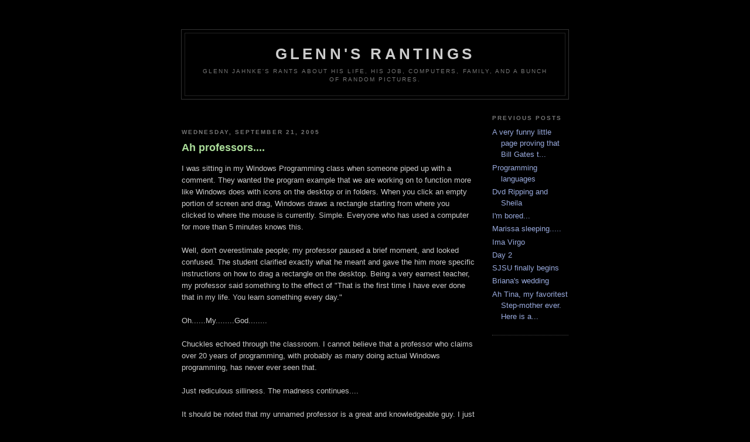

--- FILE ---
content_type: text/html; charset=UTF-8
request_url: http://www.gleenn.com/2005/09/ah-professors.html
body_size: 5269
content:
<!DOCTYPE html PUBLIC "-//W3C//DTD XHTML 1.0 Strict//EN" "http://www.w3.org/TR/xhtml1/DTD/xhtml1-strict.dtd">

<html xmlns="http://www.w3.org/1999/xhtml" xml:lang="en" lang="en">
<head>
  <title>Glenn's rantings: Ah professors....</title>

  <script type="text/javascript">(function() { (function(){function b(g){this.t={};this.tick=function(h,m,f){var n=f!=void 0?f:(new Date).getTime();this.t[h]=[n,m];if(f==void 0)try{window.console.timeStamp("CSI/"+h)}catch(q){}};this.getStartTickTime=function(){return this.t.start[0]};this.tick("start",null,g)}var a;if(window.performance)var e=(a=window.performance.timing)&&a.responseStart;var p=e>0?new b(e):new b;window.jstiming={Timer:b,load:p};if(a){var c=a.navigationStart;c>0&&e>=c&&(window.jstiming.srt=e-c)}if(a){var d=window.jstiming.load;
c>0&&e>=c&&(d.tick("_wtsrt",void 0,c),d.tick("wtsrt_","_wtsrt",e),d.tick("tbsd_","wtsrt_"))}try{a=null,window.chrome&&window.chrome.csi&&(a=Math.floor(window.chrome.csi().pageT),d&&c>0&&(d.tick("_tbnd",void 0,window.chrome.csi().startE),d.tick("tbnd_","_tbnd",c))),a==null&&window.gtbExternal&&(a=window.gtbExternal.pageT()),a==null&&window.external&&(a=window.external.pageT,d&&c>0&&(d.tick("_tbnd",void 0,window.external.startE),d.tick("tbnd_","_tbnd",c))),a&&(window.jstiming.pt=a)}catch(g){}})();window.tickAboveFold=function(b){var a=0;if(b.offsetParent){do a+=b.offsetTop;while(b=b.offsetParent)}b=a;b<=750&&window.jstiming.load.tick("aft")};var k=!1;function l(){k||(k=!0,window.jstiming.load.tick("firstScrollTime"))}window.addEventListener?window.addEventListener("scroll",l,!1):window.attachEvent("onscroll",l);
 })();</script><script type="text/javascript">function a(){var b=window.location.href,c=b.split("?");switch(c.length){case 1:return b+"?m=1";case 2:return c[1].search("(^|&)m=")>=0?null:b+"&m=1";default:return null}}var d=navigator.userAgent;if(d.indexOf("Mobile")!=-1&&d.indexOf("WebKit")!=-1&&d.indexOf("iPad")==-1||d.indexOf("Opera Mini")!=-1||d.indexOf("IEMobile")!=-1){var e=a();e&&window.location.replace(e)};
</script><meta http-equiv="Content-Type" content="text/html; charset=UTF-8" />
<meta name="generator" content="Blogger" />
<link rel="icon" type="image/vnd.microsoft.icon" href="https://www.blogger.com/favicon.ico"/>
<link rel="alternate" type="application/atom+xml" title="Glenn&#39;s rantings - Atom" href="http://www.gleenn.com/feeds/posts/default" />
<link rel="alternate" type="application/rss+xml" title="Glenn&#39;s rantings - RSS" href="http://www.gleenn.com/feeds/posts/default?alt=rss" />
<link rel="service.post" type="application/atom+xml" title="Glenn&#39;s rantings - Atom" href="https://www.blogger.com/feeds/15664769/posts/default" />
<link rel="alternate" type="application/atom+xml" title="Glenn&#39;s rantings - Atom" href="http://www.gleenn.com/feeds/112733722151024418/comments/default" />
<link rel="stylesheet" type="text/css" href="https://www.blogger.com/static/v1/v-css/1601750677-blog_controls.css"/>
<link rel="stylesheet" type="text/css" href="https://www.blogger.com/dyn-css/authorization.css?targetBlogID=15664769&zx=11e81ae9-b130-4c7d-9326-b5e6def9fbe3"/>


  <style type="text/css">
/*
-----------------------------------------------
Blogger Template Style
Name:     Minima Black
Designer: Douglas Bowman
URL:      www.stopdesign.com
Date:     26 Feb 2004
----------------------------------------------- */


body {
  background:#000;
  margin:0;
  padding:40px 20px;
  font:x-small "Trebuchet MS",Trebuchet,Verdana,Sans-Serif;
  text-align:center;
  color:#ccc;
  font-size/* */:/**/small;
  font-size: /**/small;
  }
a:link {
  color:#9ad;
  text-decoration:none;
  }
a:visited {
  color:#a7a;
  text-decoration:none;
  }
a:hover {
  color:#ad9;
  text-decoration:underline;
  }
a img {
  border-width:0;
  }


/* Header
----------------------------------------------- */
#header {
  width:660px;
  margin:0 auto 10px;
  border:1px solid #333;
  }
#blog-title {
  margin:5px 5px 0;
  padding:20px 20px .25em;
  border:1px solid #222;
  border-width:1px 1px 0;
  font-size:200%;
  line-height:1.2em;
  color:#ccc;
  text-transform:uppercase;
  letter-spacing:.2em;
  }
#blog-title a {
  color:#ccc;
  text-decoration:none;
  }
#blog-title a:hover {
  color:#ad9;
  }
#description {
  margin:0 5px 5px;
  padding:0 20px 20px;
  border:1px solid #222;
  border-width:0 1px 1px;
  font:78%/1.4em "Trebuchet MS",Trebuchet,Arial,Verdana,Sans-serif;
  text-transform:uppercase;
  letter-spacing:.2em;
  color:#777;
  }


/* Content
----------------------------------------------- */
#content {
  width:660px;
  margin:0 auto;
  padding:0;
  text-align:left;
  }
#main {
  width:500px;
  float:left;
  }
#sidebar {
  width:130px;
  float:right;
  }


/* Headings
----------------------------------------------- */
h2 {
  margin:1.5em 0 .75em;
  font:bold 78%/1.4em "Trebuchet MS",Trebuchet,Arial,Verdana,Sans-serif;
  text-transform:uppercase;
  letter-spacing:.2em;
  color:#777;
  }


/* Posts
----------------------------------------------- */
.date-header {
  margin:1.5em 0 .5em;
  }
.post {
  margin:.5em 0 1.5em;
  border-bottom:1px dotted #444;
  padding-bottom:1.5em;
  }
.post-title {
  margin:.25em 0 0;
  padding:0 0 4px;
  font-size:140%;
  line-height:1.4em;
  color:#ad9;
  }
.post-title a {
  text-decoration:none;
  color:#ad9;
  }
.post-title a:hover {
  color:#fff;
  }
.post div {
  margin:0 0 .75em;
  line-height:1.6em;
  }
p.post-footer {
  margin:-.25em 0 0;
  color:#333;
  }
.post-footer em, .comment-link {
  font:78%/1.4em "Trebuchet MS",Trebuchet,Arial,Verdana,Sans-serif;
  text-transform:uppercase;
  letter-spacing:.1em;
  }
.post-footer em {
  font-style:normal;
  color:#777;
  margin-right:.6em;
  }
.comment-link {
  margin-left:.6em;
  }
.post img {
  padding:4px;
  border:1px solid #222;
  }
.post blockquote {
  margin:1em 20px;
  }
.post blockquote p {
  margin:.75em 0;
  }


/* Comments
----------------------------------------------- */
#comments h4 {
  margin:1em 0;
  font:bold 78%/1.6em "Trebuchet MS",Trebuchet,Arial,Verdana,Sans-serif;
  text-transform:uppercase;
  letter-spacing:.2em;
  color:#999;
  }
#comments h4 strong {
  font-size:130%;
  }
#comments-block {
  margin:1em 0 1.5em;
  line-height:1.6em;
  }
#comments-block dt {
  margin:.5em 0;
  }
#comments-block dd {
  margin:.25em 0 0;
  }
#comments-block dd.comment-timestamp {
  margin:-.25em 0 2em;
  font:78%/1.4em "Trebuchet MS",Trebuchet,Arial,Verdana,Sans-serif;
  text-transform:uppercase;
  letter-spacing:.1em;
  }
#comments-block dd p {
  margin:0 0 .75em;
  }
.deleted-comment {
  font-style:italic;
  color:gray;
  }


/* Sidebar Content
----------------------------------------------- */
#sidebar ul {
  margin:0 0 1.5em;
  padding:0 0 1.5em;
  border-bottom:1px dotted #444;
  list-style:none;
  }
#sidebar li {
  margin:0;
  padding:0 0 .25em 15px;
  text-indent:-15px;
  line-height:1.5em;
  }
#sidebar p {
  color:#999;
  line-height:1.5em;
  }


/* Profile
----------------------------------------------- */
#profile-container {
  margin:0 0 1.5em;
  border-bottom:1px dotted #444;
  padding-bottom:1.5em;
  }
.profile-datablock {
  margin:.5em 0 .5em;
  }
.profile-img {
  display:inline;
  }
.profile-img img {
  float:left;
  padding:4px;
  border:1px solid #222;
  margin:0 8px 3px 0;
  }
.profile-data {
  margin:0;
  font:bold 78%/1.6em "Trebuchet MS",Trebuchet,Arial,Verdana,Sans-serif;
  text-transform:uppercase;
  letter-spacing:.1em;
  }
.profile-data strong {
  display:none;
  }
.profile-textblock {
  margin:0 0 .5em;
  }
.profile-link {
  margin:0;
  font:78%/1.4em "Trebuchet MS",Trebuchet,Arial,Verdana,Sans-serif;
  text-transform:uppercase;
  letter-spacing:.1em;
  }


/* Footer
----------------------------------------------- */
#footer {
  width:660px;
  clear:both;
  margin:0 auto;
  }
#footer hr {
  display:none;
  }

#footer p {
  margin:0;
  padding-top:15px;
  font:78%/1.6em "Trebuchet MS",Trebuchet,Verdana,Sans-serif;
  text-transform:uppercase;
  letter-spacing:.1em;
  }
  </style>

<meta name='google-adsense-platform-account' content='ca-host-pub-1556223355139109'/>
<meta name='google-adsense-platform-domain' content='blogspot.com'/>

<!-- data-ad-client=ca-pub-9547324275804965 -->
<!-- --><style type="text/css">@import url(https://www.blogger.com/static/v1/v-css/navbar/3334278262-classic.css);
div.b-mobile {display:none;}
</style>

</head>

<body><script type="text/javascript">
    function setAttributeOnload(object, attribute, val) {
      if(window.addEventListener) {
        window.addEventListener('load',
          function(){ object[attribute] = val; }, false);
      } else {
        window.attachEvent('onload', function(){ object[attribute] = val; });
      }
    }
  </script>
<div id="navbar-iframe-container"></div>
<script type="text/javascript" src="https://apis.google.com/js/platform.js"></script>
<script type="text/javascript">
      gapi.load("gapi.iframes:gapi.iframes.style.bubble", function() {
        if (gapi.iframes && gapi.iframes.getContext) {
          gapi.iframes.getContext().openChild({
              url: 'https://www.blogger.com/navbar/15664769?origin\x3dhttp://www.gleenn.com',
              where: document.getElementById("navbar-iframe-container"),
              id: "navbar-iframe"
          });
        }
      });
    </script><div style="margin:0;height:35px;left:0;right:0;top:0;background-color:black;position:absolute;z-index:1000;"></div>
<div id="header">

  <h1 id="blog-title">
    <a href="http://www.gleenn.com/">
	Glenn's rantings
	</a>
  </h1>
  <p id="description">Glenn Jahnke's rants about his life, his job, computers, family, and a bunch of random pictures.</p>

</div>

<!-- Begin #content -->
<div id="content">


<!-- Begin #main -->
<div id="main"><div id="main2">

<div class='adsense' style='text-align:center; padding: 0px 3px 0.5em 3px;'>
<script type="text/javascript"><!--
google_ad_client="pub-9547324275804965";
google_ad_host="pub-1556223355139109";
google_ad_host_channel="00000";
google_ad_width=468;
google_ad_height=15;
google_ad_format="468x15_0ads_al";
google_color_border="000000";
google_color_bg="000000";
google_color_link="AADD99";
google_color_url="AADD99";
google_color_text="777777";
//--></script>
<script type="text/javascript"
  src="http://pagead2.googlesyndication.com/pagead/show_ads.js">
</script>


</div>


    
  <h2 class="date-header">Wednesday, September 21, 2005</h2>
  

  
     
  <!-- Begin .post -->
  <div class="post"><a name="112733722151024418"></a>
         
    <h3 class="post-title">
	 
	 Ah professors....
	 
    </h3>
    

	         <div class="post-body">
	<div>
      <div style="clear:both;"></div>I was sitting in my Windows Programming class when someone piped up with a comment. They wanted the program example that we are working on to function more like Windows does with icons on the desktop or in folders. When you click an empty portion of screen and drag, Windows draws a rectangle starting from where you clicked to where the mouse is currently. Simple. Everyone who has used a computer for more than 5 minutes knows this.<br /><br />Well, don't overestimate people; my professor paused a brief moment, and looked confused. The student clarified exactly what he meant and gave the him more specific instructions on how to drag a rectangle on the desktop. Being a very earnest teacher, my professor said something to the effect of "That is the first time I have ever done that in my life. You learn something every day."<br /><br />Oh......My........God........<br /><br />Chuckles echoed through the classroom. I cannot believe that a professor who claims over 20 years of programming, with probably as many doing actual Windows programming, has never ever seen that.<br /><br />Just rediculous silliness. The madness continues....<br /><br />It should be noted that my unnamed professor is a great and knowledgeable guy. I just hope he doesn't surf my blog. ;)<div style="clear:both; padding-bottom:0.25em"></div>
    </div>
    </div>
    
    <p class="post-footer">
      <em>posted by Glenn at <a href="http://www.gleenn.com/2005/09/ah-professors.html" title="permanent link">2:03 PM</a></em>
        <span class="item-action"><a href="https://www.blogger.com/email-post/15664769/112733722151024418" title="Email Post"><img class="icon-action" alt="" src="https://resources.blogblog.com/img/icon18_email.gif" height="13" width="18"/></a></span><span class="item-control blog-admin pid-1680535794"><a style="border:none;" href="https://www.blogger.com/post-edit.g?blogID=15664769&postID=112733722151024418&from=pencil" title="Edit Post"><img class="icon-action" alt="" src="https://resources.blogblog.com/img/icon18_edit_allbkg.gif" height="18" width="18"></a></span>
    </p>
  
  </div>
  <!-- End .post -->
  
  
  
  <!-- Begin #comments -->
 
  <div id="comments">

	<a name="comments"></a>
        <h4>0 Comments:</h4>
        <dl id="comments-block">
      
    </dl>
		<p class="comment-timestamp">

    <a class="comment-link" href="https://www.blogger.com/comment/fullpage/post/15664769/112733722151024418">Post a Comment</a>
    </p>
    
		<p class="comment-timestamp">
	<a href="http://www.gleenn.com/">&lt;&lt; Home</a>
    </p>
    </div>



  <!-- End #comments -->


</div></div>
<!-- End #main -->







<!-- Begin #sidebar -->
<div id="sidebar"><div id="sidebar2">
  
  
  <!-- Begin #profile-container -->

   <!-- <div id="profile-container"><h2 class="sidebar-title">About Me</h2>
<dl class="profile-datablock">
<dd class="profile-data"><strong>Name:</strong> <a rel="author" href="https://www.blogger.com/profile/05904574251857263641"> Glenn </a></dd>
</dl>

<p class="profile-link"><a rel="author" href="https://www.blogger.com/profile/05904574251857263641">View my complete profile</a></p></div> -->
   
  <!-- End #profile -->
  
  
    
  
  
  <h2 class="sidebar-title">Previous Posts</h2>
    <ul id="recently">
    
        <li><a href="http://www.gleenn.com/2005/09/very-funny-little-page-proving-that.html">A very funny little page proving that Bill Gates t...</a></li>
     
        <li><a href="http://www.gleenn.com/2005/09/programming-languages.html">Programming languages</a></li>
     
        <li><a href="http://www.gleenn.com/2005/09/dvd-ripping-and-sheila.html">Dvd Ripping and Sheila</a></li>
     
        <li><a href="http://www.gleenn.com/2005/09/im-bored.html">I&#39;m bored...</a></li>
     
        <li><a href="http://www.gleenn.com/2005/08/marissa-sleeping.html">Marissa sleeping.....</a></li>
     
        <li><a href="http://www.gleenn.com/2005/08/ima-virgo.html">Ima Virgo</a></li>
     
        <li><a href="http://www.gleenn.com/2005/08/day-2.html">Day 2</a></li>
     
        <li><a href="http://www.gleenn.com/2005/08/sjsu-finally-begins.html">SJSU finally begins</a></li>
     
        <li><a href="http://www.gleenn.com/2005/08/brianas-wedding.html">Briana&#39;s wedding</a></li>
     
        <li><a href="http://www.gleenn.com/2005/08/ah-tina-my-favoritest-step-mother-ever.html">Ah Tina, my favoritest Step-mother ever. Here is a...</a></li>
     
  </ul>
      

</div></div>
<!-- End #sidebar -->


</div>
<!-- End #content -->



<!-- Begin #footer -->
<div id="footer"><hr />
  <p><!--This is an optional footer. If you want text here, place it inside these tags, and remove this comment. -->&nbsp;</p>

</div>
<!-- End #footer -->



<script src="http://www.google-analytics.com/urchin.js" type="text/javascript">
</script>
<script type="text/javascript">
_uacct = "UA-89703-1";
urchinTracker();
</script>

</body>
</html>

--- FILE ---
content_type: text/html; charset=utf-8
request_url: https://www.google.com/recaptcha/api2/aframe
body_size: 267
content:
<!DOCTYPE HTML><html><head><meta http-equiv="content-type" content="text/html; charset=UTF-8"></head><body><script nonce="Q_YdCxU44LQi_ME4ur3U9g">/** Anti-fraud and anti-abuse applications only. See google.com/recaptcha */ try{var clients={'sodar':'https://pagead2.googlesyndication.com/pagead/sodar?'};window.addEventListener("message",function(a){try{if(a.source===window.parent){var b=JSON.parse(a.data);var c=clients[b['id']];if(c){var d=document.createElement('img');d.src=c+b['params']+'&rc='+(localStorage.getItem("rc::a")?sessionStorage.getItem("rc::b"):"");window.document.body.appendChild(d);sessionStorage.setItem("rc::e",parseInt(sessionStorage.getItem("rc::e")||0)+1);localStorage.setItem("rc::h",'1769339167935');}}}catch(b){}});window.parent.postMessage("_grecaptcha_ready", "*");}catch(b){}</script></body></html>